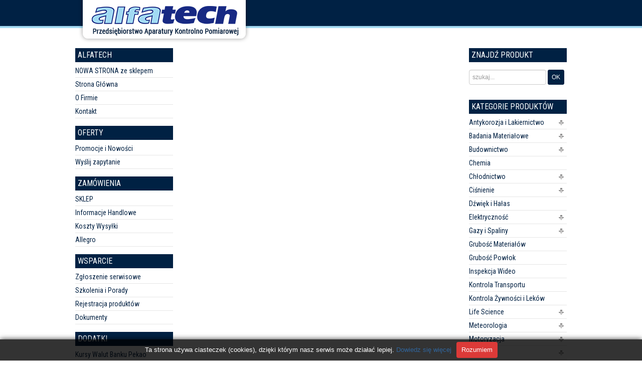

--- FILE ---
content_type: text/html; charset=utf-8
request_url: https://www.alfatech.eu/katalog-produktow/uniwersalne/by,product_special?keyword=
body_size: 6244
content:
<!DOCTYPE html PUBLIC "-//W3C//DTD XHTML 1.0 Transitional//EN" "http://www.w3.org/TR/xhtml1/DTD/xhtml1-transitional.dtd">
<html xmlns="https://www.w3.org/1999/xhtml" xml:lang="pl-pl" lang="pl-pl" >
<head>
<base href="https://www.alfatech.eu/katalog-produktow/uniwersalne/by,product_special" />
	<meta http-equiv="content-type" content="text/html; charset=utf-8" />
	<meta name="title" content="Katalog urządzeń" />
	<meta name="description" content="Przetworniki Uniwersalne.  Czytaj więcej" />
	<meta name="generator" content="Joomla! - Open Source Content Management" />
	<title>Katalog urządzeń</title>
	<link href="https://www.alfatech.eu/katalog-produktow/uniwersalne" rel="canonical" />
	<link href="/templates/alfatechwhite/favicon.ico" rel="shortcut icon" type="image/vnd.microsoft.icon" />
	<link href="/components/com_virtuemart/assets/css/vm-ltr-common.css?vmver=bc01f12b" rel="stylesheet" type="text/css" />
	<link href="/components/com_virtuemart/assets/css/vm-ltr-site.css?vmver=bc01f12b" rel="stylesheet" type="text/css" />
	<link href="/components/com_virtuemart/assets/css/vm-ltr-reviews.css?vmver=bc01f12b" rel="stylesheet" type="text/css" />
	<link href="/components/com_virtuemart/assets/css/jquery.fancybox-1.3.4.css?vmver=bc01f12b" rel="stylesheet" type="text/css" />
	<link href="/media/jui/css/bootstrap.min.css?421f740321d7dc58048d291cf9bd6cee" rel="stylesheet" type="text/css" />
	<link href="/media/jui/css/bootstrap-responsive.min.css?421f740321d7dc58048d291cf9bd6cee" rel="stylesheet" type="text/css" />
	<link href="/media/jui/css/bootstrap-extended.css?421f740321d7dc58048d291cf9bd6cee" rel="stylesheet" type="text/css" />
	<script src="/media/jui/js/jquery.min.js?421f740321d7dc58048d291cf9bd6cee" type="text/javascript"></script>
	<script src="/media/jui/js/jquery-noconflict.js?421f740321d7dc58048d291cf9bd6cee" type="text/javascript"></script>
	<script src="/media/jui/js/jquery-migrate.min.js?421f740321d7dc58048d291cf9bd6cee" type="text/javascript"></script>
	<script src="//ajax.googleapis.com/ajax/libs/jqueryui/1.9.2/jquery-ui.min.js?vmver=1.9.2" type="text/javascript"></script>
	<script src="/components/com_virtuemart/assets/js/jquery.ui.autocomplete.html.js" type="text/javascript"></script>
	<script src="/components/com_virtuemart/assets/js/jquery.noconflict.js" type="text/javascript" async="async"></script>
	<script src="/components/com_virtuemart/assets/js/vmsite.js?vmver=bc01f12b" type="text/javascript"></script>
	<script src="/components/com_virtuemart/assets/js/fancybox/jquery.fancybox-1.3.4.pack.js?vmver=1.3.4" type="text/javascript"></script>
	<script src="/components/com_virtuemart/assets/js/vmprices.js?vmver=bc01f12b" type="text/javascript"></script>
	<script src="/components/com_virtuemart/assets/js/dynupdate.js?vmver=bc01f12b" type="text/javascript"></script>
	<script src="/media/jui/js/bootstrap.min.js?421f740321d7dc58048d291cf9bd6cee" type="text/javascript"></script>
	<script type="text/javascript">
//<![CDATA[ 
if (typeof Virtuemart === "undefined"){
	var Virtuemart = {};}
var vmSiteurl = 'https://www.alfatech.eu/' ;
Virtuemart.vmSiteurl = vmSiteurl;
var vmLang = '&lang=pl';
Virtuemart.vmLang = vmLang; 
var vmLangTag = 'pl';
Virtuemart.vmLangTag = vmLangTag;
var Itemid = '&Itemid=141';
Virtuemart.addtocart_popup = "1" ; 
var usefancy = true; //]]>

//<![CDATA[
jQuery(document).ready(function() {
		jQuery('#VMmenu17_77875 li.VmClose ul').hide();
		jQuery('#VMmenu17_77875 li .VmArrowdown').click(
		function() {

			if (jQuery(this).parent().next('ul').is(':hidden')) {
				jQuery('#VMmenu17_77875 ul:visible').delay(500).slideUp(500,'linear').parents('li').addClass('VmClose').removeClass('VmOpen');
				jQuery(this).parent().next('ul').slideDown(500,'linear');
				jQuery(this).parents('li').addClass('VmOpen').removeClass('VmClose');
			}
		});
	});
//]]>

	</script>
 
<link rel="stylesheet" href="/templates/alfatechwhite/css/template_css.css" type="text/css" />
<link rel="stylesheet" href="/templates/alfatechwhite/css/virtuemart.css" type="text/css" />
<link rel="stylesheet" href="/templates/alfatechwhite/css/bootstrap.min.css" type="text/css" />
<link rel="stylesheet" href="/templates/alfatechwhite/css/bootstrap-responsive.min.css" type="text/css" />
<link rel="stylesheet" href="/templates/alfatechwhite/css/custom.css" type="text/css" />
<link href='https://fonts.googleapis.com/css?family=Roboto+Condensed:400,700,400italic,700italic&subset=latin,latin-ext' rel='stylesheet' type='text/css'>
<script type="text/javascript" src="/templates/alfatechwhite/js/whcookies8.js"></script>
  
  <!-- Global site tag (gtag.js) - Google Analytics -->
<script async src="https://www.googletagmanager.com/gtag/js?id=UA-28772433-2"></script>
<script>
  window.dataLayer = window.dataLayer || [];
  function gtag(){dataLayer.push(arguments);}
  gtag('js', new Date());

  gtag('config', 'UA-28772433-2');
</script>
  
  
  
</head>
<body>
<div id="site">
	<div id="wrapper">
    	<div id="top1">
                <div id="top_logo"><a href="/./"><img src="/templates/alfatechwhite/images/logo_alfatech.png" style="text-align: center"></a></div>
                <div id="top_images"></div>
       </div> 
    <div id="mainbody">
   	  <div id="left">
          				<div class="moduletable">
							<h3>ALFATECH</h3>
						<ul class="nav menu mod-list">
<li class="item-308"><a href="https://alfatech.com.pl/" >NOWA STRONA ze sklepem</a></li><li class="item-134 default"><a href="/" >Strona Główna</a></li><li class="item-133"><a href="/o-firmie" >O Firmie</a></li><li class="item-116"><a href="/kontaktdojazd" >Kontakt</a></li></ul>
		</div>
			<div class="moduletable">
							<h3>Oferty</h3>
						<ul class="nav menu mod-list">
<li class="item-144"><a href="https://alfatech.com.pl/" >Promocje i Nowości</a></li><li class="item-303"><a href="https://alfatech.com.pl/kontakt/" >Wyślij zapytanie</a></li></ul>
		</div>
			<div class="moduletable">
							<h3>Zamówienia</h3>
						<ul class="nav menu mod-list">
<li class="item-307"><a href="https://alfatech.com.pl/" >SKLEP</a></li><li class="item-117"><a href="/infohandlowe" >Informacje Handlowe</a></li><li class="item-154"><a href="/kosztywysylki" >Koszty Wysyłki</a></li><li class="item-234"><a href="http://allegro.pl/listing/user/listing.php?us_id=20763706" target="_blank" rel="noopener noreferrer">Allegro</a></li></ul>
		</div>
			<div class="moduletable">
							<h3>Wsparcie</h3>
						<ul class="nav menu mod-list">
<li class="item-145"><a href="https://alfatech.com.pl/zgloszenie-serwisowe/" >Zgłoszenie serwisowe</a></li><li class="item-235"><a href="/porady" >Szkolenia i Porady</a></li><li class="item-306"><a href="/rejestracja-produktow" >Rejestracja produktów</a></li><li class="item-236"><a href="/dokumenty" >Dokumenty</a></li></ul>
		</div>
			<div class="moduletable">
							<h3>Dodatki</h3>
						<ul class="nav menu mod-list">
<li class="item-113"><a href="http://www.pekao.com.pl/exchange" onclick="window.open(this.href, 'targetWindow', 'toolbar=no,location=no,status=no,menubar=no,scrollbars=yes,resizable=yes,'); return false;">Kursy Walut Banku Pekao</a></li><li class="item-114"><a href="https://wwwapps.ups.com/WebTracking/track" target="_blank" rel="noopener noreferrer">Sprawdź Przesyłkę UPS</a></li><li class="item-266"><a href="https://gls-group.eu/PL/pl/sledzenie-paczek" target="_blank" rel="noopener noreferrer">Sprawdź Przesyłkę GLS</a></li><li class="item-115"><a href="https://sprawdz.dhl.com.pl/" target="_blank" rel="noopener noreferrer">Sprawdź Przesyłkę DHL</a></li><li class="item-265"><a href="http://emonitoring.poczta-polska.pl/" target="_blank" rel="noopener noreferrer">Sprawdź Przesyłkę POCZTY</a></li><li class="item-246"><a href="/mapa-strony" >Mapa strony</a></li></ul>
		</div>
			<div class="moduletable">
						

<div class="custom"  >
	<p style="text-align: center;"><img src="/images/laur2.png" alt="laur2" /></p></div>
		</div>
	
      </div>
    	 <div id="middle">
             		<div id="system-message-container">
	</div>

					
              		 <div class="category-view"> <div class="category_description">
	</div>
</div>

<!-- end browse-view -->
<script id="ready.vmprices-js" type="text/javascript">//<![CDATA[ 
jQuery(document).ready(function($) {

		Virtuemart.product($("form.product"));
}); //]]>
</script><script id="updDynamicListeners-js" type="text/javascript">//<![CDATA[ 
jQuery(document).ready(function() { // GALT: Start listening for dynamic content update.
	// If template is aware of dynamic update and provided a variable let's
	// set-up the event listeners.
	//if (Virtuemart.container)
		Virtuemart.updateDynamicUpdateListeners();

}); //]]>
</script><script id="vm-hover-js" type="text/javascript">//<![CDATA[ 
jQuery(document).ready(function () {
	jQuery('.orderlistcontainer').hover(
		function() { jQuery(this).find('.orderlist').stop().show()},
		function() { jQuery(this).find('.orderlist').stop().hide()}
	)
}); //]]>
</script>
      </div>
       	 <div id="right">
          				<div class="moduletable-szukaj">
							<h3>Znajdź produkt</h3>
						<!--BEGIN Search Box -->
<form action="/lista-produktow?search=true" method="get">
<div class="search-szukaj">
	<input name="keyword" id="mod_virtuemart_search" maxlength="30" placeholder="szukaj..." class="inputbox-szukaj" type="text" size="30" /><input type="submit" value="OK" class="button-szukaj" onclick="this.form.keyword.focus();"/></div>
		<input type="hidden" name="limitstart" value="0" />
		<input type="hidden" name="option" value="com_virtuemart" />
		<input type="hidden" name="view" value="category" />
		<input type="hidden" name="virtuemart_category_id" value="0"/>

	  </form>

<!-- End Search Box -->		</div>
			<div class="moduletable">
							<h3>Kategorie produktów</h3>
						
<ul class="VMmenu-vm" id="VMmenu17_77875" >

<li class="VmClose">
	<div>
		<a href="/katalog-produktow/antykorozja" >Antykorozja i Lakiernictwo</a>			<span class="VmArrowdown"> </span>
				</div>
<ul class="menu-vm">
		<li class="VmClose">
<li>
	<div ><a href="/katalog-produktow/antykorozja/mierchrop" >Mierniki chropowatości</a></div>
</li>
		<li class="VmClose">
<li>
	<div ><a href="/katalog-produktow/antykorozja/miernikigruboscipowlok2" >Mierniki grubości powłok</a></div>
</li>
		<li class="VmClose">
<li>
	<div ><a href="/katalog-produktow/antykorozja/polyskomierze" >Mierniki połysku</a></div>
</li>
		<li class="VmClose">
<li>
	<div ><a href="/katalog-produktow/antykorozja/przyczepnosc" >Mierniki przyczepności powłok</a></div>
</li>
		<li class="VmClose">
<li>
	<div ><a href="/katalog-produktow/antykorozja/miernikipunkturosy" >Mierniki punktu rosy</a></div>
</li>
</ul>
</li>

<li class="VmClose">
	<div>
		<a href="/katalog-produktow/badania-materiałowe" >Badania Materiałowe</a>			<span class="VmArrowdown"> </span>
				</div>
<ul class="menu-vm">
		<li class="VmClose">
<li>
	<div ><a href="/katalog-produktow/badania-materiałowe/defektoskopy" >Defektoskopy</a></div>
</li>
		<li class="VmClose">
<li>
	<div ><a href="/katalog-produktow/badania-materiałowe/chropowatosc" >Mierniki chropowatości</a></div>
</li>
		<li class="VmClose">
<li>
	<div ><a href="/katalog-produktow/badania-materiałowe/twardosc" >Mierniki twardości</a></div>
</li>
		<li class="VmClose">
<li>
	<div ><a href="/katalog-produktow/badania-materiałowe/wytrzymaloscbetonu2" >Wytrzymałość betonu</a></div>
</li>
</ul>
</li>

<li class="VmClose">
	<div>
		<a href="/katalog-produktow/budownictwo" >Budownictwo</a>			<span class="VmArrowdown"> </span>
				</div>
<ul class="menu-vm">
		<li class="VmClose">
<li>
	<div ><a href="/katalog-produktow/budownictwo/dalmierze-laserowe" >Dalmierze laserowe</a></div>
</li>
		<li class="VmClose">
<li>
	<div ><a href="/katalog-produktow/budownictwo/mwilgmatbud2" >Mierniki wilgotności mat. budowlanych</a></div>
</li>
		<li class="VmClose">
<li>
	<div ><a href="/katalog-produktow/budownictwo/niwelatory" >Niwelatory</a></div>
</li>
		<li class="VmClose">
<li>
	<div ><a href="/katalog-produktow/budownictwo/poziomicelaserowe" >Poziomice laserowe</a></div>
</li>
		<li class="VmClose">
<li>
	<div ><a href="/katalog-produktow/budownictwo/wykrywaczedoscian" >Wykrywacze do ścian</a></div>
</li>
		<li class="VmClose">
<li>
	<div ><a href="/katalog-produktow/budownictwo/wytrzymaloscbetonu" >Wytrzymałość betonu</a></div>
</li>
</ul>
</li>

<li class="VmClose">
	<div>
		<a href="/katalog-produktow/chemia" >Chemia</a>	</div>
</li>

<li class="VmClose">
	<div>
		<a href="/katalog-produktow/chłodnictwo" >Chłodnictwo</a>			<span class="VmArrowdown"> </span>
				</div>
<ul class="menu-vm">
		<li class="VmClose">
<li>
	<div ><a href="/katalog-produktow/chłodnictwo/wakuometry" >Mierniki próżni</a></div>
</li>
		<li class="VmClose">
<li>
	<div ><a href="/katalog-produktow/chłodnictwo/oprawyzaworowe" >Oprawy zaworowe</a></div>
</li>
		<li class="VmClose">
<li>
	<div ><a href="/katalog-produktow/chłodnictwo/wykrywacze" >Wykrywacze nieszczelności</a></div>
</li>
</ul>
</li>

<li class="VmClose">
	<div>
		<a href="/katalog-produktow/cisnienie" >Ciśnienie</a>			<span class="VmArrowdown"> </span>
				</div>
<ul class="menu-vm">
		<li class="VmClose">
<li>
	<div ><a href="/katalog-produktow/cisnienie/czujnikicisnienia" >Czujniki i przetworniki ciśnienia</a></div>
</li>
		<li class="VmClose">
<li>
	<div ><a href="/katalog-produktow/cisnienie/mrecznecisnienia" >Mierniki ręczne ciśnienia</a></div>
</li>
</ul>
</li>

<li class="VmClose">
	<div>
		<a href="/katalog-produktow/dzwiek" >Dźwięk i Hałas</a>	</div>
</li>

<li class="VmClose">
	<div>
		<a href="/katalog-produktow/elektrycznosc" >Elektryczność</a>			<span class="VmArrowdown"> </span>
				</div>
<ul class="menu-vm">
		<li class="VmClose">
<li>
	<div ><a href="/katalog-produktow/elektrycznosc/miernikicegowe" >Mierniki cęgowe</a></div>
</li>
		<li class="VmClose">
<li>
	<div ><a href="/katalog-produktow/elektrycznosc/multimetry" >Multimetry</a></div>
</li>
		<li class="VmClose">
<li>
	<div ><a href="/katalog-produktow/elektrycznosc/wskaznikinapiec" >Wskaźniki napięć</a></div>
</li>
</ul>
</li>

<li class="VmClose">
	<div>
		<a href="/katalog-produktow/gazyspaliny" >Gazy i Spaliny</a>			<span class="VmArrowdown"> </span>
				</div>
<ul class="menu-vm">
		<li class="VmClose">
<li>
	<div ><a href="/katalog-produktow/gazyspaliny/analizatoryspalin" >Analizatory spalin</a></div>
</li>
		<li class="VmClose">
<li>
	<div ><a href="/katalog-produktow/gazyspaliny/analizatoryspalinmoto" >Analizatory spalin samochodowych</a></div>
</li>
		<li class="VmClose">
<li>
	<div ><a href="/katalog-produktow/gazyspaliny/mstezeniagazow" >Mierniki stężenia gazów</a></div>
</li>
		<li class="VmClose">
<li>
	<div ><a href="/katalog-produktow/gazyspaliny/wykrwyciekugazow" >Wykrywacze wycieku gazów</a></div>
</li>
</ul>
</li>

<li class="VmClose">
	<div>
		<a href="/katalog-produktow/miernikigruboscimaterialow" >Grubość Materiałów</a>	</div>
</li>

<li class="VmClose">
	<div>
		<a href="/katalog-produktow/miernikigruboscipowlok" >Grubość Powłok</a>	</div>
</li>

<li class="VmClose">
	<div>
		<a href="/katalog-produktow/inspekcjawideo" >Inspekcja Wideo</a>	</div>
</li>

<li class="VmClose">
	<div>
		<a href="/katalog-produktow/transport" >Kontrola Transportu</a>	</div>
</li>

<li class="VmClose">
	<div>
		<a href="/katalog-produktow/zywnosc" >Kontrola Żywności i Leków</a>	</div>
</li>

<li class="VmClose">
	<div>
		<a href="/katalog-produktow/life-science" >Life Science</a>			<span class="VmArrowdown"> </span>
				</div>
<ul class="menu-vm">
		<li class="VmClose">
<li>
	<div ><a href="/katalog-produktow/life-science/czytniki-płytek" >Czytniki płytek</a></div>
</li>
		<li class="VmClose">
<li>
	<div ><a href="/katalog-produktow/life-science/inkubatory-komórkowe" >Inkubatory komórkowe</a></div>
</li>
		<li class="VmClose">
<li>
	<div ><a href="/katalog-produktow/life-science/oprogramowanie_ls" >Oprogramowanie</a></div>
</li>
</ul>
</li>

<li class="VmClose">
	<div>
		<a href="/katalog-produktow/meteorologia" >Meteorologia</a>			<span class="VmArrowdown"> </span>
				</div>
<ul class="menu-vm">
		<li class="VmClose">
<li>
	<div ><a href="/katalog-produktow/meteorologia/barometryreczne" >Barometry ręczne</a></div>
</li>
		<li class="VmClose">
<li>
	<div ><a href="/katalog-produktow/meteorologia/stacjepogodowe" >Stacje pogodowe</a></div>
</li>
		<li class="VmClose">
<li>
	<div ><a href="/katalog-produktow/meteorologia/witromierzereczne" >Wiatromierze ręczne</a></div>
</li>
</ul>
</li>

<li class="VmClose">
	<div>
		<a href="/katalog-produktow/motoryzacja" >Motoryzacja</a>			<span class="VmArrowdown"> </span>
				</div>
<ul class="menu-vm">
		<li class="VmClose">
<li>
	<div ><a href="/katalog-produktow/motoryzacja/badaniespalin" >Badanie spalin</a></div>
</li>
		<li class="VmClose">
<li>
	<div ><a href="/katalog-produktow/motoryzacja/miernikilakieru" >Kontrola lakieru</a></div>
</li>
</ul>
</li>

<li class="VmClose">
	<div>
		<a href="/katalog-produktow/odleglosc" >Odległość</a>			<span class="VmArrowdown"> </span>
				</div>
<ul class="menu-vm">
		<li class="VmClose">
<li>
	<div ><a href="/katalog-produktow/odleglosc/dalmierze_laserowe_2" >Dalmierze laserowe</a></div>
</li>
		<li class="VmClose">
<li>
	<div ><a href="/katalog-produktow/odleglosc/mierniki_wysokosci_przewodow" >Mierniki wysokości zawieszenia przewodów</a></div>
</li>
</ul>
</li>

<li class="VmClose">
	<div>
		<a href="/katalog-produktow/obroty" >Prędkość obrotowa</a>	</div>
</li>

<li class="VmClose">
	<div>
		<a href="/katalog-produktow/przeplywpowietrza" >Przepływ Powietrza</a>			<span class="VmArrowdown"> </span>
				</div>
<ul class="menu-vm">
		<li class="VmClose">
<li>
	<div ><a href="/katalog-produktow/przeplywpowietrza/balometry" >Balometry</a></div>
</li>
		<li class="VmClose">
<li>
	<div ><a href="/katalog-produktow/przeplywpowietrza/mierniki-manometryczne" >Mierniki manometryczne</a></div>
</li>
		<li class="VmClose">
<li>
	<div ><a href="/katalog-produktow/przeplywpowietrza/mierniki-termiczne" >Mierniki termiczne</a></div>
</li>
		<li class="VmClose">
<li>
	<div ><a href="/katalog-produktow/przeplywpowietrza/mierniki-wiatraczkowe" >Mierniki wiatraczkowe</a></div>
</li>
		<li class="VmClose">
<li>
	<div ><a href="/katalog-produktow/przeplywpowietrza/mierniki-wielofunkcyjne" >Mierniki wielofunkcyjne</a></div>
</li>
		<li class="VmClose">
<li>
	<div ><a href="/katalog-produktow/przeplywpowietrza/przetprzeppow" >Przetworniki przepływu powietrza</a></div>
</li>
</ul>
</li>

<li class="VmOpen">
	<div>
		<a href="/katalog-produktow/uniwersalne" >Przetworniki Uniwersalne</a>	</div>
</li>

<li class="VmClose">
	<div>
		<a href="/katalog-produktow/radiacja" >Radiacja</a>			<span class="VmArrowdown"> </span>
				</div>
<ul class="menu-vm">
		<li class="VmClose">
<li>
	<div ><a href="/katalog-produktow/radiacja/dozymetry" >Dozymetry</a></div>
</li>
		<li class="VmClose">
<li>
	<div ><a href="/katalog-produktow/radiacja/licznikiciekloscyntylacyjne" >Liczniki ciekłoscyntylacyjne</a></div>
</li>
		<li class="VmClose">
<li>
	<div ><a href="/katalog-produktow/radiacja/licznikigamma" >Liczniki gamma</a></div>
</li>
		<li class="VmClose">
<li>
	<div ><a href="/katalog-produktow/radiacja/miernikiskazen" >Mierniki skażeń</a></div>
</li>
		<li class="VmClose">
<li>
	<div ><a href="/katalog-produktow/radiacja/spektrometryprzenosne" >Spektrometry przenośne</a></div>
</li>
</ul>
</li>

<li class="VmClose">
	<div>
		<a href="/katalog-produktow/silamasa" >Siła i Masa</a>	</div>
</li>

<li class="VmClose">
	<div>
		<a href="/katalog-produktow/silowniki" >Siłowniki Elektryczne</a>	</div>
</li>

<li class="VmClose">
	<div>
		<a href="/katalog-produktow/swiatlo" >Światło</a>	</div>
</li>

<li class="VmClose">
	<div>
		<a href="/katalog-produktow/temperatura" >Temperatura</a>			<span class="VmArrowdown"> </span>
				</div>
<ul class="menu-vm">
		<li class="VmClose">
<li>
	<div ><a href="/katalog-produktow/temperatura/czujnikitemperatury" >Czujniki, sondy i przetworniki</a></div>
</li>
		<li class="VmClose">
<li>
	<div ><a href="/katalog-produktow/temperatura/regulatorygrzejnikowe" >Regulatory grzejnikowe</a></div>
</li>
		<li class="VmClose">
<li>
	<div ><a href="/katalog-produktow/temperatura/rejestratorytemperatury" >Rejestratory temperatury</a></div>
</li>
		<li class="VmClose">
<li>
	<div ><a href="/katalog-produktow/temperatura/termometryreczne" >Termometry ręczne</a></div>
</li>
		<li class="VmClose">
<li>
	<div ><a href="/katalog-produktow/temperatura/termometrystacjonarne" >Termometry stacjonarne</a></div>
</li>
		<li class="VmClose">
<li>
	<div ><a href="/katalog-produktow/temperatura/wskaznikinaklejane" >Wskaźniki naklejane</a></div>
</li>
</ul>
</li>

<li class="VmClose">
	<div>
		<a href="/katalog-produktow/temperaturapirometry" >Temperatura (pirometry)</a>			<span class="VmArrowdown"> </span>
				</div>
<ul class="menu-vm">
		<li class="VmClose">
<li>
	<div ><a href="/katalog-produktow/temperaturapirometry/pirometryreczne" >Pirometry ręczne</a></div>
</li>
		<li class="VmClose">
<li>
	<div ><a href="/katalog-produktow/temperaturapirometry/pirometrystacjonarne" >Pirometry stacjonarne</a></div>
</li>
</ul>
</li>

<li class="VmClose">
	<div>
		<a href="/katalog-produktow/kamerytermowizyjne" >Termowizja (kamery)</a>	</div>
</li>

<li class="VmClose">
	<div>
		<a href="/katalog-produktow/wilgotnosc" >Wilgotność Materiałów</a>			<span class="VmArrowdown"> </span>
				</div>
<ul class="menu-vm">
		<li class="VmClose">
<li>
	<div ><a href="/katalog-produktow/wilgotnosc/mwilgbiopaliw" >Mierniki wilgotności biopaliw</a></div>
</li>
		<li class="VmClose">
<li>
	<div ><a href="/katalog-produktow/wilgotnosc/mwilgdrewna" >Mierniki wilgotności drewna</a></div>
</li>
		<li class="VmClose">
<li>
	<div ><a href="/katalog-produktow/wilgotnosc/mwilgmatbud" >Mierniki wilgotności mat. budowlanych</a></div>
</li>
		<li class="VmClose">
<li>
	<div ><a href="/katalog-produktow/wilgotnosc/mwilmatsypkich" >Mierniki wilgotności materiałów sypkich</a></div>
</li>
		<li class="VmClose">
<li>
	<div ><a href="/katalog-produktow/wilgotnosc/mwilgpapieru" >Mierniki wilgotności papieru</a></div>
</li>
</ul>
</li>

<li class="VmClose">
	<div>
		<a href="/katalog-produktow/wilgotnoscpowietrza" >Wilgotność Powietrza</a>			<span class="VmArrowdown"> </span>
				</div>
<ul class="menu-vm">
		<li class="VmClose">
<li>
	<div ><a href="/katalog-produktow/wilgotnoscpowietrza/mrecznewilgpow" >Mierniki ręczne wilgotności powietrza</a></div>
</li>
		<li class="VmClose">
<li>
	<div ><a href="/katalog-produktow/wilgotnoscpowietrza/mstacwilgpow" >Mierniki stacjonarne wilgotności powietrza</a></div>
</li>
		<li class="VmClose">
<li>
	<div ><a href="/katalog-produktow/wilgotnoscpowietrza/rejestratorywilgotnosci" >Rejestratory wilgotności powietrza</a></div>
</li>
		<li class="VmClose">
<li>
	<div ><a href="/katalog-produktow/wilgotnoscpowietrza/przetwilgpow" >Sondy i przetworniki wilgotności powietrza</a></div>
</li>
</ul>
</li>

<li class="VmClose">
	<div>
		<a href="/katalog-produktow/akcesoria" >Wyposażenie Dodatkowe</a>	</div>
</li>

<li class="VmClose">
	<div>
		<a href="/katalog-produktow/uslugi" >Wzorcowanie Mierników</a>	</div>
</li>
</ul>
		</div>
			<div class="moduletable">
							<h3>Katalog</h3>
						<ul class="nav menu mod-list">
<li class="item-141 current active"><a href="/katalog-produktow" >Kategorie</a></li><li class="item-125"><a href="/lista-producentow" >Producenci</a></li></ul>
		</div>
	
      </div>
     </div>
     <div id="site_footer">
       <div class="footer1">Copyright &#169; 2026 ALFATECH. Wszelkie prawa zastrzeżone.<br /></div>
<div class="footer2">Created by <a href="http://www.webdesigncms.pl">Webdesign CMS</a></div>
</br>
	   <!-- stat.4u.pl NiE KaSoWaC -->
 <a target=_top href="http://stat.4u.pl/?alfatecheu" title="statystyki" rel="nofollow"><img src="/templates/alfatechwhite/images/s4u.gif" border="0"></a>
 <script language="javascript" type="text/javascript">
 <!--
 function s4upl() { return "&amp;r=er";}
 //-->
 </script>
 <script language="JavaScript" type="text/javascript" src="/templates/alfatechwhite/js/s4upl.js"></script>
 <script language="JavaScript" type="text/javascript">
 <!--
 s4uext=s4upl();
 document.write('<img src="https://stat.4u.pl/cgi-bin/s.cgi?i=alfatecheu'+s4uext+'" width=1 height=1>')
 //-->
 </script>
 <noscript><img src="https://stat.4u.pl/cgi-bin/s.cgi?i=alfatecheu&amp;r=ns" width="1" height="1"></noscript>
 <!-- stat.4u.pl KoNiEc -->

	</div>
  </div>
</div>
<!-- Kod tagu remarketingowego Google -->
<!--------------------------------------------------
Tagi remarketingowe nie mogą być wiązane z informacjami umożliwiającymi identyfikację osób ani umieszczane na stronach o tematyce należącej do kategorii kontrowersyjnych. Więcej informacji oraz instrukcje konfiguracji tagu znajdziesz tutaj: http://google.com/ads/remarketingsetup
--------------------------------------------------->
<script type="text/javascript">
/* <![CDATA[ */
var google_conversion_id = 986161822;
var google_custom_params = window.google_tag_params;
var google_remarketing_only = true;
/* ]]> */
</script>
<script type="text/javascript" src="//www.googleadservices.com/pagead/conversion.js">
</script>
<noscript>
<div style="display:inline;">
<img height="1" width="1" style="border-style:none;" alt="" src="//googleads.g.doubleclick.net/pagead/viewthroughconversion/986161822/?guid=ON&amp;script=0"/>
</div>
</noscript>

</body>
</html>


--- FILE ---
content_type: text/css
request_url: https://www.alfatech.eu/templates/alfatechwhite/css/template_css.css
body_size: 2329
content:
body {
 font-family: Arial, Helvetica, sans-serif;
 font-size: 12px;
 line-height: 140%;
 padding: 0px;
 margin: 0px;
 color: #002143;
 background-image: url(../images/bg_site.jpg);
 background-position: center top;
 background-repeat: repeat-x;
 background-color: #fff;
  /* text-align:center; center hack #818285*/
}

a {text-decoration: none;}
a:link, a:visited {color: #30649a}
a:hover {color: #a2daf3; text-decoration: none;}
a:active {color: #a2daf3;}

/*ul{list-style-position: inside;}
li{ list-style-position: outside;}*/
ul{list-style-position: inside}
li{}
hr {}

p{}
h1{font-size: 22px !important;
	color: #ff0000;
	font-family: 'Roboto Condensed', sans-serif;
	padding: 0px 0 5px 0px !important;
	font-weight: bold;
	display: block;
	width: 100%; margin:0px;
	border-bottom: solid 1px #e6e6e6;}
h2{font-weight: bold; font-size: 18px; margin: 0px 0px 5px 0px; color: #333399; font-family: 'Roboto Condensed', sans-serif; line-height: 22px;}
h3{font-weight: bold; font-size: 12px; margin: 5px 0px; color: #ff6600; font-family: 'Roboto Condensed', sans-serif;}
h4{font-weight: bold; font-size: 11px; margin: 5px 0px; color: #ff6600; font-family: 'Roboto Condensed', sans-serif;}
.inputbox{font-size: 11px}
.search .inputbox{}
.button, button.validate, button{font-size: 11px;}

/*uklad strony*/
#site{width: 100%; text-align: center;}
#wrapper{width: 980px; margin: 0 auto; text-align: left; }

#top1{
	float: left;
	width: 980px;
	height: 96px;

}
#top_logo{width: 355px; height: 96px; display: block; float: left;}
#top_images{width: 625px; height: 96px; display: block; float: left;}
#top_images div.moduletable{width: auto; display: block; float: right;}

#mainbody{
	width: 980px;
	padding: 0px;
	float: left;
	clear: both;
	padding-bottom: 10px;
}
#left{
	width: 195px;
	float: left;
	font-family: 'Roboto Condensed', sans-serif;
}
#left img{
	border: none;
}
#left div.moduletable{
	width: 195px;
	margin-bottom: 15px;
}

#left div.moduletable h3{
	display: block;
	padding: 5px 0px 5px 5px;
	line-height: 18px;
	width: 190px;
	color: #fff;
	background-color: #002143;
	text-transform: uppercase;
	font-family: 'Roboto Condensed', sans-serif;
	font-weight: 400; 
	font-size: 16px;
	margin: 0px;
}
#left div.moduletable p{margin-top: 10px;}
#left ul, #left ul li{
	display: block;
	list-style-type: none; padding: 3px 0px;
}
#left ul{
	padding: 4px 0 0 0px;
	list-style-position: outside;
	margin: 0px;
}
#left ul li{
	width: 100%; list-style-position: outside;  border-bottom: 1px solid #e6e6e6;
}
#left a{font-family: 'Roboto Condensed', sans-serif;}
#left ul li a:link, #left ul li a:visited{
	font-size: 14px;
	color: #002143;
}
#left ul li a:hover{
	color: #00ccff;
	background-color: transparent !important;
}
#left ul li.active a:link, 
#left ul li.active a:visited{
	color: #ff0000;
}

#middle{
	float: left;
	width: 570px;
	padding: 0 10px;
	margin-top: 0;
}
#middle img{
	border: none;
}
#right{
	width: 195px;
	float: left;
	font-family: 'Roboto Condensed', sans-serif;
}
#right div.moduletable{
	width: 195px;
	font-style: normal;
	margin-bottom: 15px;
	
}
#right div.moduletable h3, #right div.moduletable-szukaj h3{
	display: block;
	padding: 5px 0px 5px 5px;
	line-height: 18px;
	width: 190px;
	color: #fff;
	background-color: #002143;
	text-transform: uppercase;
	font-family: 'Roboto Condensed', sans-serif;
	font-weight: 400;
	font-size: 16px;
	margin: 0px;
}
#right div.moduletable .VMmenu-vm div, #right div.module div div div ul.VMmenu-vm li {padding: 0px; background: none; height: auto;}
#right div.moduletable div.vmgroup{padding: 0px; margin: 0px; background: none;}
#right div.moduletable div.vmgroup div, #right div.module div div div div.vmgroup ul li, #right div.module div div div div.vmgroup ul{padding: 0px !important; margin: 0px !important; background: none;}


#right div.moduletable-szukaj .search-szukaj{margin-top: 5px;}
#right div.moduletable-szukaj .inputbox-szukaj{width: 140px; font-size: 12px; margin-top: 10px;}
#right div.moduletable-szukaj .button-szukaj{border: solid 1px #002143; border-radius: 3px; font-size: 12px; color: #fff; background-color: #002143; padding: 7px; margin-left: 3px; margin-top: 0px;}


.item-page, .blog-featured{
	padding-top:16px;
	
}
/* Oryginalny 
.blog-featured h2 a, .item-page h2 a, .item-page h2, .column-1 h2 a{
	font-size: 22px;
	color: #ff0000;
	font-family: Arial;
	padding: 0px 0 5px 0px;
	font-weight: bold;
	display: block;
	width: 100%;
	border-bottom: solid 1px #6e7f90;
	font-family: 'Roboto Condensed', sans-serif;
}
*/
.blog-featured h2 a, .item-page h2 a, .item-page h2, .column-1 h2 a{
	font-size: 18px;
	color: #333399;
	font-family: Arial;
	padding: 0px 0 5px 0px;
	font-weight: bold;
	display: block;
	width: 100%;
	font-family: 'Roboto Condensed', sans-serif;
}
#right ul, #right ul li{
	display: block;
	list-style-type: none; padding: 3px 0px; border-bottom: 0px solid #e6e6e6;
}
#right ul{
	padding: 4px 0 0 0px;
	list-style-position: outside;
	margin: 0px;
}
#right ul li{
	width: 100%; list-style-position: outside; border-bottom: 1px solid #e6e6e6;
}
#right{font-family: 'Roboto Condensed', sans-serif;}
#right ul li a:link, #right ul li a:visited{
	font-size: 14px;
	color: #002143;
}
#right ul li a:hover{
	color: #00ccff;
	text-decoration: none;
}
#right ul li.active a:link, 
#right ul li.active a:visited{
	color: #ff0000;
}
#right div.module .search{margin: 0px; padding: 0px; background-image: none;}
#right div.module .search label{
	display: none;
}
#right div.module .search{margin: 0px; padding: 3px 0px 0 0px; background-image: none;}
#right div.module .search label{
	display: none;
}
#right .search .inputbox{
	display: block;
	border: none;
width: 110px; float: left;
margin-right: 3px;
margin-top: 2px;
font-style: italic;
padding: 2px 2px; border: solid 1px #a2daf3; background-color: transparent;
color: #a2daf3; text-align: right;

	}
#right .search .button{background-color: #a2daf3; border: none;margin-top: 2px; padding: 2px 5px;;}

	
#site_footer{
	width: 980px;
	float: left;
	clear: both;
	padding: 14px 0 10px 0;
	background-image: url(../images/footer_bg.jpg);
	background-repeat: no-repeat;
	background-position: top;
	min-height: 25px;
	font-size: 10px;
	text-align: center;
}	
	
fieldset{
	border: solid 0px #646464;
}
.article-info{display: block; float: left; width: 100%; margin: 3px 0px 8px 0px;}
.createdby, .published, .category-name, .hits{font-size: 11px; color: #b5b5b5 !important;
display: block;
float: left ; width: auto; padding: 0px; margin: 0px 10px 0 0;
}
ul.action{display: block; margin: 0px; padding: 0px; float: right;}
li.email-icon, li.print-icon{width: 30px; float: left; list-style: none;}

div.column-1{
	display: block;
	clear: both;
	margin-bottom: 20px; width: 100%; float: left;
}


div.article_content, .article-intro{display: block; clear: both; width: 100%; padding-top: 2px; text-align: justify;}

.readmore{
	text-align: right;
}

.breadcrumbs{
	font-size: 11px;
	display: block;
	width: 100%;
	padding: 10px 0 0 12px;
}

/*pagination*/


#bottom-pagination{
	font-size: 11px;
	padding-top: 2px;
	display: block;
	margin-top: 10px;
	text-align: center;
	clear: both;
	float: left;
	width: 100%;
}
#bottom-pagination a:link, #bottom-pagination a:visited{
	color: #a2daf3 !important; 
}
#bottom-pagination a:hover{
	color: #ffcc00;
}
#bottom-pagination li{padding: 2px; display: block;}



div.pagination{display: block; clear: both; width: 100%; text-align: center; font-size: 11px; color: #646464;}
div.pagination ul{width: 300px; text-align: center; margin: 0 24%; }
div.pagination li{float: left; display: block; width: auto; padding: 0px; margin: 0px 2px; padding-top: 1px;}
div.pagination li a:link, div.pagination li a:visited{
	color: #000; font-size: 11px;
}
div.pagination li a:hover{
	color: #646464; font-size: 11px;
}
div.pagination li.pagination-start{
	display: block; background-image: url(../images/pagination_start_bg.jpg); background-repeat: no-repeat; width: 45px; height: 17px;
}
div.pagination li.pagination-prev{
	display: block; background-image: url(../images/pagination_prev_bg.jpg); background-repeat: no-repeat; width: 41px; height: 17px;
}
div.pagination li{
	display: block; background-image: url(../images/pagination_number_bg.jpg); background-repeat: no-repeat; width: 18px; height: 17px;
}
div.pagination li.pagination-next{
	display: block; background-image: url(../images/pagination_next_bg.jpg); background-repeat: no-repeat; width: 41px; height: 17px;
}
div.pagination li.pagination-end{
	display: block; background-image: url(../images/pagination_end_bg.jpg); background-repeat: no-repeat; width: 74px; height: 17px;
}
ul.pagenav {width: 120px; margin: 0 auto;}

li.pagenav-prev, li.pagenav-next{width: auto; display: block; float: left; padding: 0 10px; font-size: 11px;}

select {
    width: 78px; text-align: center;
    background-color: #FFF;
    border: 1px solid #CCC;
}

--- FILE ---
content_type: text/css
request_url: https://www.alfatech.eu/templates/alfatechwhite/css/virtuemart.css
body_size: 2134
content:
/*nowy sklep*/

.vm-col {
    margin: 0px; padding: 0px;
 }

div.product {
    float: left;
    border: 0px solid #DDD;
    min-width: 190px;
}
.vm-product-media-container {
    text-align: center;
    max-width: 100%;
    margin: 10px 0px 15px 0px;                                 
		width: 140px;
		display: block; float: left;
}
.vm3pr-2{height: auto; display: block; margin: 0; padding: 0px; float: left; text-align: left;}
.vm3pr-2 .product-price {
}
.vm3pr-0{height: 0px;}
.product-price {
    text-align: left; width: 300px; display: block; float: left;
}
.browseProductImage {
    max-height: 180px;
    width: auto;
    max-width: 100%;
		display: block;
		float: left;
		padding: 0px !important;
		padding-left: 10px;
		margin: 0 !important;
		margin-right: 20px;
}
div.vm-details-button {
    text-align: left;
	margin-top: 15px;
	display: block;
	float: left;
}
.vm-product-descr-container-1 {
    height: auto;
    margin-bottom: 0px;
}
p.product_s_desc {
    padding: 0px;
    height: auto;
    margin: 10px;
}
div.vm-details-button a {
    padding: 5px 10px;;
    border: 1px solid #e6e6e6;
    font-size: 12px;
    max-width: 150px;;
    width: auto; float: left;
	margin-bottom: 10px;
	font-style: normal;
}

span.vm-price-desc {
    text-align: left;
    width: 150px !important;
	display: block;
	float: left;
    margin: 0em 0.8em 0.2em 0px;
	color: #002143 !important;
	text-align: left;
}

.product .spacer span {
    font-size: 12px !important;
	text-align: left;
}
.product .spacer span .PricesalesPrice {
    color: #F60 !important;
    font-size: 12px !important;
    font-weight: bold;
}
/*product details*/
.vm-product-details-container {
    float: left !important;;
    width: 220px;
}
.vm-product-container .vm-product-media-container {
    float: right;
    width: 55%;
}
.vm-product-container{margin-top: 15px;}

span.title, span.title-yellow {
    font-size: 13px !important;
    padding-bottom: 5px;
    margin-bottom: 10px;
    clear: both;
    float: left;
    width: 100%;
    border-bottom: 1px solid #6E7F90 !important;
    font-weight: bold !important;
	color: #333399 !important;
}

.manufacturer-product-link{width: auto; float: left;}
.manufacturer-product-link a{width: auto; display: block; white-space: nowrap; padding: 5px; margin: 0px; color: #002143}
.manufacturer-image{float: right; display: block;}


.category-view .row .category .spacer h2 a{font-size: 18px;}


.featured-view h4,.latest-view h4,.topten-view h4,.recent-view h4,.related-products-view h4{
	font-size: 18px !important;
	color: #ff6600;
	font-family: Arial;
	padding: 0px 0 5px 0px !important;
	font-weight: bold;
	display: block;
	width: 100%; margin:0px;
	margin-bottom: 10px !important;
	border-bottom: solid 1px #6e7f90;}    

.addtocart-area {
    margin: 0px;
}

div.manufacturer{
	color: white; margin: 10px 0;
	}
	div.manufacturer a{
		font-weight: bold !important;
	}
div.manufacturer span{
	color: #002143 !important;
	font-size: 12px;
}
.availability{margin:0 0 10px; text-align: left !important;}


div.manufacturer_list{
	padding-top: 16px;
}
.manufacturer-details-view{
	padding-top: 16px !important;
}
.horizontal-separator{height:1px;border: none; margin:10px 0; background-image: none !important;}
.product-details, .orderlistcontainer, .activeOrder a:link, .orderby-displaynumber a:link, .orderby-displaynumber a:visited{color: #002143 !important; font-weight: bold;}
.PricesalesPrice{color: #ff6600 !important; font-size: 12px !important; font-weight: bold;}
.orderby-displaynumber{border-bottom: solid 1px ##e6e6e6 !important; border-top: solid 1px ##e6e6e6 !important;}
.category_description{
	font-size: 11px;
  	padding-top: 10px;
}
h2.product_name{
	color: #a2daf3;
}
.manufacturer-view-default h2{
	font-size: 13px !important;
}
.virtuemart_search{
	font-weight: bold !important;
}
#product_detail{
width: 100%;
display: block;
float: left;
}
#product_img{
width: 120px;
float: right;
padding: 0px 10px;

}
#top_detail{
width: 300px;
display: block;
float: left;
padding-left: 28px;
margin-bottom: 40px;
}
#producent{
display: block;
width: 300px;
padding: 0 0 15px 0;
}
#nazwa_produktu{
display: block;
width: 100%;
padding: 0px;
}
#top_details_2{
display: block;
width: 190px;
float: right;
padding: 0px 50px 0px 0;

}
#cena_produktu{
width: 300px;
display: block;
float: left;
padding: 0 0 15px 0;
}

div.PricepriceWithoutTax{
	color: #fff !important;
	font-size: 12px !important;
	padding: 0 0 5px 0;
}
span.PricepriceWithoutTax{font-weight: bold !important; color: #ff6600 !important; font-size: 12px !important;}

div.PricesalesPrice{
	color: #fff !important;
	font-size: 12px !important;
	font-weight: normal !important;
}
span.PricesalesPrice{font-weight: bold !important; color: #30649a !important}

.product-price, .spacer-buy-area{margin: 0px !important; padding: 0px !important;}



#dostepnosc{
width: 300px;
display: block;
float: left;
padding: 0 0 15px 0;
}

span.availability_opis{
	display: block;
	float: left;
	margin-top: 7px;
}

#zadaj_pytanie{
clear: both;
display: block;
float: left;
margin-top: 0px;
}
.ask-a-question{
	margin: 0px !important;
}
.ask-a-question a:link, .ask-a-question a:visited{
	color: #002143 !important;
}
#galeria{
	display: block;
	float: left;
	clear: both;
	width: 100%;
}
div.product-description{
display: block;
margin: 10px 0px;
border: none !important;

}
span.title, span.title-yellow{
font-size: 15px !important;
padding-bottom: 5px;
margin-bottom: 10px;
clear: both;
float: left;
width: 100%; 
border-bottom: solid 1px #e6e6e6 !important;
font-weight: bold  !important; 

}
span.title-yellow{
	color: #ff6600 !important;
}
a.next-page{
	background:url(../images/arrow_right_small.png) no-repeat right !important;
}
a.previous-page{
	background:url(../images/arrow_left_small.png) no-repeat left !important;
}

.product-related-products, .product-related-categories{
	border-top: none !important;
}
.orderby-displaynumber{
	border-top: none !important;
}
div.orderby-displaynumber div.title{color: #fff !important; display: block; margin-bottom:5px; margin-top: 0px; }

.horizontal-separator{height:1px; margin:0px;}

.product-related-products{
	width: 100% !important;
	float: left;
}
.display-number{
	font-weight: bold !important;
}
/*right module category menu*/

li.VmOpen a:link, li.VmOpen a:visited{color: #ff0000 !important}
li.VmOpen a:hover{color: #00ccff !important;}

ul.menu-vm li{
	list-style: disc !important;
}
ul li.VmClose {}
ul.menu-vm li a:link, ul.menu-vm li a:visited{color: #30649a !important; font-size: 13px !important; font-style: italic;}
ul.menu-vm li a:hover{color: #00ccff !important; font-style: italic;}
ul.menu-vm{padding-left: 3px !important; border-bottom: none !important;}
ul.menu-vm li{border-bottom: none !important; }

/*latest products module*/
div#middle div.moduletable div.vmproduct div{width: 190px; text-align: center;}
div#middle div.moduletable div.vmproduct div img{padding: 5px;}
div#middle div.moduletable{
	margin-top: 5px;
	margin-bottom: 15px;
}
div#middle div.moduletable div.vmproduct div h2{
font-size: 14px !important; display: block; margin: 0px;
}
div#middle div.moduletable h3{
	font-size: 22px !important;
	color: #ff0000;
	font-family: 'Roboto Condensed', sans-serif;
	padding: 0px 0 5px 0px !important;
	font-weight: bold;
	display: block;
	width: 100%; margin:0px;
	margin-bottom: 10px !important;
	border-bottom: solid 1px #e6e6e6;}

.vm-pagination {
    float: left;
    text-align: center !important;
    margin-top: 10px;
}

--- FILE ---
content_type: text/css
request_url: https://www.alfatech.eu/templates/alfatechwhite/css/custom.css
body_size: 2778
content:
@charset "utf-8";
/* CSS Document */
/* HTML tag styling */
body {
}
nav {
	text-transform: uppercase; position: fixed; top: 0px; margin: 0px auto !important;
}

/* header styling */
header {
	background-color: #afc82e;
}
.page-header {
    border-bottom: 0px solid #EEE;
}
.mod-languages {
	text-align: right;
	padding: 4em 1em 0 0;
}
.search {
	margin: 2em 1em 0 0;
	
}
/* navbar coloring, copied from bootstrap.css */
.navbar-inner {
  min-height: 40px;
  padding-left: 20px;
  padding-right: 20px;
/*  background-color: #59c0e1;
  background-image: -moz-linear-gradient(top, #59c0e1, #59c0e1);
  background-image: -webkit-gradient(linear, 0 0, 0 100%, from(#59c0e1), to(#59c0e1));
  background-image: -webkit-linear-gradient(top, #59c0e1, #59c0e1);
  background-image: -o-linear-gradient(top, #59c0e1, #59c0e1);
  background-image: linear-gradient(to bottom, #59c0e1, #59c0e1);
  background-repeat: repeat-x;
  filter: progid:DXImageTransform.Microsoft.gradient(startColorstr='#ff59c0e1', endColorstr='#ff59c0e1', GradientType=0);
  border: 0px solid #d4d4d4;
  -webkit-border-radius: 0px;
  -moz-border-radius: 0px;
  border-radius: 0px;
  -webkit-box-shadow: 0 0px 0px rgba(0, 0, 0, 0.065);
  -moz-box-shadow: 0 0px 0px rgba(0, 0, 0, 0.065);
  box-shadow: 0 0px 0px rgba(0, 0, 0, 0.065);*/
}
/* nav bar text styling */
.navbar .nav > li > a {
  color: #333;
  text-shadow: none;
}
.navbar .nav > li > a:focus,
.navbar .nav > li > a:hover {
  color: #fff;
}
.navbar .nav > .active > a,
.navbar .nav > .active > a:hover,
.navbar .nav > .active > a:focus {
  color: #fff;
  background-color: #006084;
  -webkit-box-shadow: none;
  -moz-box-shadow: none;
  box-shadow: none;
    text-shadow: none !important;
}


/* this is the code for dropdown menus, taken from Protostar */
nav .nav-child {
	position: absolute;
	top: 95%;
	left: 0;
	z-index: 1000;
	display: none;
	float: left;
	min-width: 160px;
	padding: 0;
	margin: 0px 0 0;
	list-style: none;
	background-color: #006084;
	border: 1px solid #ccc;
	border: 1px solid rgba(0,0,0,0.2);
	*border-right-width: 2px;
	*border-bottom-width: 2px;
	-webkit-border-radius: 6px;
	-moz-border-radius: 6px;
	border-radius: 6px;
	-webkit-box-shadow: 0 5px 10px rgba(0,0,0,0.2);
	-moz-box-shadow: 0 5px 10px rgba(0,0,0,0.2);
	-webkit-background-clip: padding-box;
	-moz-background-clip: padding;
	background-clip: padding-box;
    padding: 15px 5px 5px;
    margin-top: 0px;
    text-align: left;
}
nav .nav-child.pull-right {
	right: 0;
	left: auto;
}
nav .nav-child .divider {
	*width: 100%;
	height: 1px;
	margin: 8px 1px;
	*margin: -5px 0 5px;
	overflow: hidden;
	background-color: #e5e5e5;
	border-bottom: 1px solid #fff;
}
nav .nav-child a {
	display: block;
	padding: 3px 10px;
	clear: both;
	font-size: 13px;
	font-weight: normal;
	line-height: 18px;
	color: #fff;
	white-space: nowrap; text-shadow: none;
}
nav .nav-child a{padding: 5px 10px !important; height: 10px;}
nav .nav > li {
	position: relative;
}
nav .nav > li:hover > .nav-child,
nav .nav > li > a:focus + .nav-child {
	display: block;
}
nav .nav-child:before {
	position: absolute;
	top: -7px;
	left: 9px;
	display: inline-block;
	border-right: 7px solid transparent;
	border-bottom: 7px solid #00738b;
	border-left: 7px solid transparent;
	border-bottom-color: rgba(0,0,0,0.2);
	content: '';
}
nav .nav-child:after {
	position: absolute;
	top: -6px;
	left: 10px;
	display: inline-block;
	border-right: 6px solid transparent;
	border-bottom: 6px solid #00738b;
	border-left: 6px solid transparent;
	content: '';
}
nav .nav-child li > a:hover,
nav .nav-child li > a:focus,
nav .nav-child:hover > a {
	text-decoration: none;
	color: #fdcf00;
	background-color: transparent;
}
/* main content styling */
.item-page, .blog, .category-list, .blog-featured, .contact-category, #xmap, .categories-list, .login {
	padding: 0;
	min-height: 50px;
	margin-bottom: 20px;	
}
.login {
	margin-bottom: 0;
	min-height: auto;
}
.img-circle, .img-polaroid, .img-rounded {
	margin: 0 0 1em 1em;
}
/* hide filter box on contact list */
.contact-category .inputbox {
	display: none;
}
/* testimonal styling */
.custom {
	padding-top: 0px;
}
.custom blockquote {
	background-color: #dbf1f8;
	padding: 2px 2px 2px 7px;
	border-left: 5px solid #59c0e1;	
}
/* breathing room on the right column */
div.span3 .moduletable {
	padding-right: 1em;
}
/* breadcrumb styling */
.breadcrumb {
	background-color: transparent !important;
	padding-left: 15px;
	font-size: 11px;
}
.breadcrumb > .active {color: #fff;}
.breadcrumb > li {text-shadow: none !important;}
/* primary button styling */
.btn-primary {
  background-color: #2293b9;
  background-image: -moz-linear-gradient(top, #2293b9, #1e82a4);
  background-image: -webkit-gradient(linear, 0 0, 0 100%, from(#2293b9), to(#1e82a4));
  background-image: -webkit-linear-gradient(top, #2293b9, #1e82a4);
  background-image: -o-linear-gradient(top, #2293b9, #1e82a4);
  background-image: linear-gradient(to bottom, #2293b9, #1e82a4);
  background-repeat: repeat-x;
  filter: progid:DXImageTransform.Microsoft.gradient(startColorstr='#ff2293b9', endColorstr='#ff1e82a4', GradientType=0);
  border-color: #1e82a4 #1e82a4 #002a80;
  border-color: rgba(0, 0, 0, 0.1) rgba(0, 0, 0, 0.1) rgba(0, 0, 0, 0.25);
  *background-color: #1e82a4;
  /* Darken IE7 buttons by default so they stand out more given they won't have borders */

  filter: progid:DXImageTransform.Microsoft.gradient(enabled = false);
}
.btn-primary:hover,
.btn-primary:active,
.btn-primary.active,
.btn-primary.disabled,
.btn-primary[disabled] {
  color: #ffffff;
  background-color: #1e82a4;
  *background-color: #1e82a4;
}
/* footer styling */
footer {
	background-color: #59c0e1;
}
footer .span9 {
	padding: 4em 0 0 3em;
}
footer p {
	padding-left: 0.75em;
}
footer .nav-pills a {
	color: #fff;
}
footer .nav-pills a:hover {
	color: #59c0e1;
}

nav .navbar-inner {
    min-height: 58px; 
    padding-right: 20px;
    padding-left: 20px;
    background-color: none !important;
    background-image: none !important;
    background-repeat: repeat-x !important;
    border: 0px solid #D4D4D4 !important;
    border-radius: 0px ;
    box-shadow: none !important;
    background-color: transparent;
    font-size: 18px;
    margin: 0 auto !important;
    }
    
.nav-collapse, .nav-collapse.collapse {
    z-index: 1000001;
}

nav-collapse in collapse, 
.nav-collapse.collapse{
    background-color: #009dd8;
	background-image: url(../images/menu_bg.jpg);
    border-radius: 4px;
    
}
.nav-collapse.collapse a:link, .nav-collapse.collapse a:visited{
    color: #ffffff;
    font-weight: normal;
    }
.nav-collapse.collapse a:hover{
    color: #000000 !important;
}
.nav-collapse.collapse a{
    padding: 0px;
    margin: 0px;
    max-height: 20px;
    
}
.nav-collapse.collapse li{height: 40px;}

.navbar .btn-navbar {
    float: right;
    padding: 12px 20px;
    margin-right: 5px;
    margin-left: 5px;
    margin-top: 10px !important;
    color: #00658b;
    text-shadow: 0px -1px 0px rgba(0, 0, 0, 0.25);
    background-color: #00658b;
    background-image: linear-gradient(to bottom, #00658b, #00658b);
    background-repeat: repeat-x;
    border-color: rgba(0, 0, 0, 0.1) rgba(0, 0, 0, 0.1) rgba(0, 0, 0, 0.25);
    box-shadow: 0px 1px 0px rgba(255, 255, 255, 0.1) inset, 0px 1px 0px rgba(255, 255, 255, 0.075);
}
.navbar .btn, .navbar .btn-group {
    margin-top: 5px;
}
.btn:first-child {
}
.btn {
    display: inline-block;
    padding: 14px 12px;
    margin-bottom: 0px;
    font-size: 14px;
    line-height: 20px;
    color: #333;
    text-align: center;
    text-shadow: 1px 1px 1px rgba(0, 0, 0, 0.75);
    vertical-align: middle;
    cursor: pointer;
    background-color: #000;
    background-image: linear-gradient(to bottom, #0078a5, #00658b);
    background-repeat: repeat-x;
    border-width: 0px;
    border-style: solid;
    -moz-border-top-colors: none;
    -moz-border-right-colors: none;
    -moz-border-bottom-colors: none;
    -moz-border-left-colors: none;
    border-image: none;
    border-color: rgba(10, 10, 10, 0.1) rgba(0, 0, 0, 0.1) #000;
    border-radius: 10px;
    box-shadow: 1px 1px 0px rgba(0, 0, 0, 0.6) inset, 0px 1px 2px rgba(0, 0, 0, 0.5);
    position: relative; z-index: 100001;
}
.navbar .btn-navbar .icon-bar {
    display: block;
    width: 18px;
    height: 1px;
    background-color: #fff;
    border-radius: 0px;
    box-shadow: 0px 0px 0px rgba(0, 0, 0, 0.25);
}
.btn-navbar:hover{background-color: #0076a2 !important;}


@media (max-width: 129px)  {
	nav .nav-child {
	position: static;
	top: auto;
	left: auto;
	z-index: 1000;
	display: block;
	float: none;
	min-width: 160px;
	padding: 5px 0;
	margin: 2px 0 0;
	list-style: none;
	background-color: transparent;
	border: 0px solid #ccc;
	border: 0px solid rgba(0,0,0,0.2);
	*border-right-width: 0px;
	*border-bottom-width: 0px;
	-webkit-border-radius: 0px;
	-moz-border-radius: 0px;
	border-radius: 0px;
	-webkit-box-shadow: 0 0px 0px rgba(0,0,0,0.2);
	-moz-box-shadow: 0 0px 0px rgba(0,0,0,0.2);
	box-shadow: 0 0px 0px rgba(0,0,0,0.2);
	-webkit-background-clip: padding-box;
	-moz-background-clip: padding;
	background-clip: padding-box;
        max-width: 200px;
}

--- FILE ---
content_type: application/javascript
request_url: https://www.alfatech.eu/templates/alfatechwhite/js/s4upl.js
body_size: 325
content:
function s4upl() {
var l=200;
var s4u=new String();
if (screen)
 {if (screen.width && screen.colorDepth) s4u+='&s='+screen.width+'x'+screen.height+'x'+screen.colorDepth;}
s4u+="&r=";
if(typeof Error != 'undefined') {
eval("try {if (top && top.document && top.document.referrer) {s4u+=escape(top.document.referrer.substring(0, l))} } catch(exception) {}");
} else if(top.document.referrer) {s4u+=escape(top.document.referrer.substring(0, l));}
return s4u;
}
